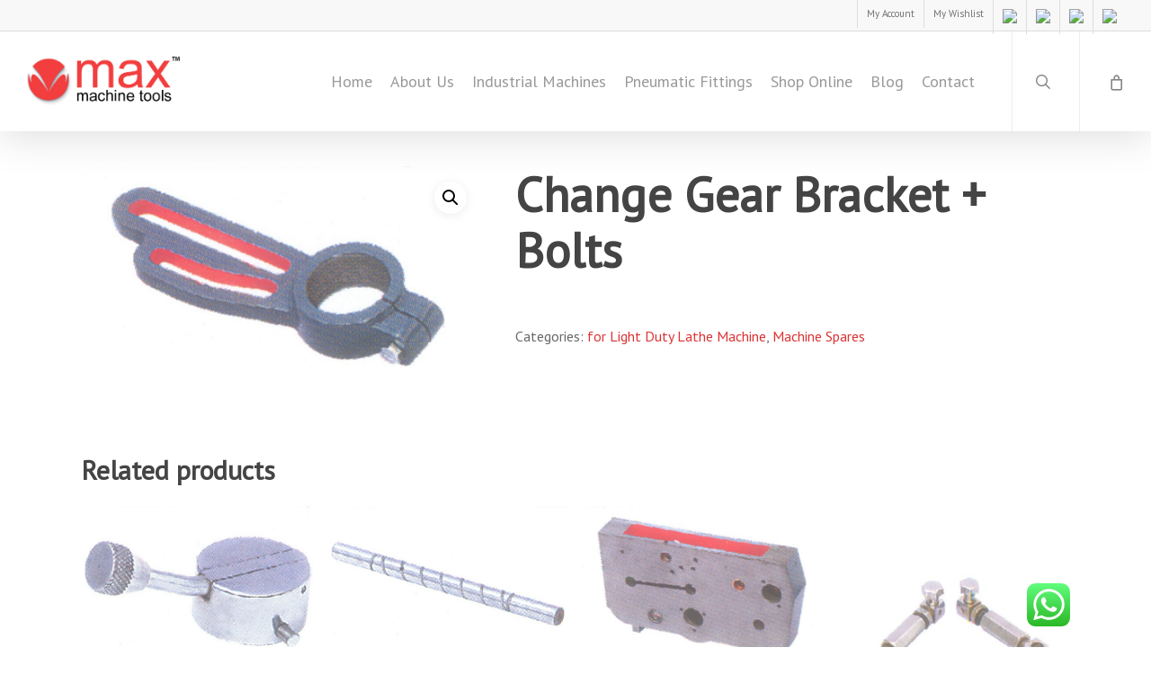

--- FILE ---
content_type: text/html; charset=UTF-8
request_url: https://maxmachines.in/shop/light-duty-lathe-machines-change-gear-bracket-bolts/
body_size: 18963
content:
<!doctype html>
<html lang="en-US" class="no-js">
<head>
	<meta charset="UTF-8">
	<meta name="viewport" content="width=device-width, initial-scale=1, maximum-scale=1, user-scalable=0" /><title>Change Gear Bracket + Bolts &#8211; Max Machines</title>
<meta name='robots' content='max-image-preview:large' />
<link rel='dns-prefetch' href='//fonts.googleapis.com' />
<link rel='dns-prefetch' href='//res.cloudinary.com' />
<link rel='preconnect' href='https://res.cloudinary.com' />
<link rel="alternate" type="application/rss+xml" title="Max Machines &raquo; Feed" href="https://maxmachines.in/feed/" />
<link rel="alternate" type="application/rss+xml" title="Max Machines &raquo; Comments Feed" href="https://maxmachines.in/comments/feed/" />
<link rel="alternate" title="oEmbed (JSON)" type="application/json+oembed" href="https://maxmachines.in/wp-json/oembed/1.0/embed?url=https%3A%2F%2Fmaxmachines.in%2Fshop%2Flight-duty-lathe-machines-change-gear-bracket-bolts%2F" />
<link rel="alternate" title="oEmbed (XML)" type="text/xml+oembed" href="https://maxmachines.in/wp-json/oembed/1.0/embed?url=https%3A%2F%2Fmaxmachines.in%2Fshop%2Flight-duty-lathe-machines-change-gear-bracket-bolts%2F&#038;format=xml" />
<style id='wp-img-auto-sizes-contain-inline-css' type='text/css'>
img:is([sizes=auto i],[sizes^="auto," i]){contain-intrinsic-size:3000px 1500px}
/*# sourceURL=wp-img-auto-sizes-contain-inline-css */
</style>

<style id='wp-emoji-styles-inline-css' type='text/css'>

	img.wp-smiley, img.emoji {
		display: inline !important;
		border: none !important;
		box-shadow: none !important;
		height: 1em !important;
		width: 1em !important;
		margin: 0 0.07em !important;
		vertical-align: -0.1em !important;
		background: none !important;
		padding: 0 !important;
	}
/*# sourceURL=wp-emoji-styles-inline-css */
</style>
<link rel='stylesheet' id='wp-block-library-css' href='https://maxmachines.in/wp-includes/css/dist/block-library/style.min.css?ver=6.9' type='text/css' media='all' />
<link rel='stylesheet' id='wc-blocks-style-css' href='https://maxmachines.in/wp-content/plugins/woocommerce/assets/client/blocks/wc-blocks.css?ver=wc-10.3.6' type='text/css' media='all' />
<style id='global-styles-inline-css' type='text/css'>
:root{--wp--preset--aspect-ratio--square: 1;--wp--preset--aspect-ratio--4-3: 4/3;--wp--preset--aspect-ratio--3-4: 3/4;--wp--preset--aspect-ratio--3-2: 3/2;--wp--preset--aspect-ratio--2-3: 2/3;--wp--preset--aspect-ratio--16-9: 16/9;--wp--preset--aspect-ratio--9-16: 9/16;--wp--preset--color--black: #000000;--wp--preset--color--cyan-bluish-gray: #abb8c3;--wp--preset--color--white: #ffffff;--wp--preset--color--pale-pink: #f78da7;--wp--preset--color--vivid-red: #cf2e2e;--wp--preset--color--luminous-vivid-orange: #ff6900;--wp--preset--color--luminous-vivid-amber: #fcb900;--wp--preset--color--light-green-cyan: #7bdcb5;--wp--preset--color--vivid-green-cyan: #00d084;--wp--preset--color--pale-cyan-blue: #8ed1fc;--wp--preset--color--vivid-cyan-blue: #0693e3;--wp--preset--color--vivid-purple: #9b51e0;--wp--preset--gradient--vivid-cyan-blue-to-vivid-purple: linear-gradient(135deg,rgb(6,147,227) 0%,rgb(155,81,224) 100%);--wp--preset--gradient--light-green-cyan-to-vivid-green-cyan: linear-gradient(135deg,rgb(122,220,180) 0%,rgb(0,208,130) 100%);--wp--preset--gradient--luminous-vivid-amber-to-luminous-vivid-orange: linear-gradient(135deg,rgb(252,185,0) 0%,rgb(255,105,0) 100%);--wp--preset--gradient--luminous-vivid-orange-to-vivid-red: linear-gradient(135deg,rgb(255,105,0) 0%,rgb(207,46,46) 100%);--wp--preset--gradient--very-light-gray-to-cyan-bluish-gray: linear-gradient(135deg,rgb(238,238,238) 0%,rgb(169,184,195) 100%);--wp--preset--gradient--cool-to-warm-spectrum: linear-gradient(135deg,rgb(74,234,220) 0%,rgb(151,120,209) 20%,rgb(207,42,186) 40%,rgb(238,44,130) 60%,rgb(251,105,98) 80%,rgb(254,248,76) 100%);--wp--preset--gradient--blush-light-purple: linear-gradient(135deg,rgb(255,206,236) 0%,rgb(152,150,240) 100%);--wp--preset--gradient--blush-bordeaux: linear-gradient(135deg,rgb(254,205,165) 0%,rgb(254,45,45) 50%,rgb(107,0,62) 100%);--wp--preset--gradient--luminous-dusk: linear-gradient(135deg,rgb(255,203,112) 0%,rgb(199,81,192) 50%,rgb(65,88,208) 100%);--wp--preset--gradient--pale-ocean: linear-gradient(135deg,rgb(255,245,203) 0%,rgb(182,227,212) 50%,rgb(51,167,181) 100%);--wp--preset--gradient--electric-grass: linear-gradient(135deg,rgb(202,248,128) 0%,rgb(113,206,126) 100%);--wp--preset--gradient--midnight: linear-gradient(135deg,rgb(2,3,129) 0%,rgb(40,116,252) 100%);--wp--preset--font-size--small: 13px;--wp--preset--font-size--medium: 20px;--wp--preset--font-size--large: 36px;--wp--preset--font-size--x-large: 42px;--wp--preset--spacing--20: 0.44rem;--wp--preset--spacing--30: 0.67rem;--wp--preset--spacing--40: 1rem;--wp--preset--spacing--50: 1.5rem;--wp--preset--spacing--60: 2.25rem;--wp--preset--spacing--70: 3.38rem;--wp--preset--spacing--80: 5.06rem;--wp--preset--shadow--natural: 6px 6px 9px rgba(0, 0, 0, 0.2);--wp--preset--shadow--deep: 12px 12px 50px rgba(0, 0, 0, 0.4);--wp--preset--shadow--sharp: 6px 6px 0px rgba(0, 0, 0, 0.2);--wp--preset--shadow--outlined: 6px 6px 0px -3px rgb(255, 255, 255), 6px 6px rgb(0, 0, 0);--wp--preset--shadow--crisp: 6px 6px 0px rgb(0, 0, 0);}:root { --wp--style--global--content-size: 1300px;--wp--style--global--wide-size: 1300px; }:where(body) { margin: 0; }.wp-site-blocks > .alignleft { float: left; margin-right: 2em; }.wp-site-blocks > .alignright { float: right; margin-left: 2em; }.wp-site-blocks > .aligncenter { justify-content: center; margin-left: auto; margin-right: auto; }:where(.is-layout-flex){gap: 0.5em;}:where(.is-layout-grid){gap: 0.5em;}.is-layout-flow > .alignleft{float: left;margin-inline-start: 0;margin-inline-end: 2em;}.is-layout-flow > .alignright{float: right;margin-inline-start: 2em;margin-inline-end: 0;}.is-layout-flow > .aligncenter{margin-left: auto !important;margin-right: auto !important;}.is-layout-constrained > .alignleft{float: left;margin-inline-start: 0;margin-inline-end: 2em;}.is-layout-constrained > .alignright{float: right;margin-inline-start: 2em;margin-inline-end: 0;}.is-layout-constrained > .aligncenter{margin-left: auto !important;margin-right: auto !important;}.is-layout-constrained > :where(:not(.alignleft):not(.alignright):not(.alignfull)){max-width: var(--wp--style--global--content-size);margin-left: auto !important;margin-right: auto !important;}.is-layout-constrained > .alignwide{max-width: var(--wp--style--global--wide-size);}body .is-layout-flex{display: flex;}.is-layout-flex{flex-wrap: wrap;align-items: center;}.is-layout-flex > :is(*, div){margin: 0;}body .is-layout-grid{display: grid;}.is-layout-grid > :is(*, div){margin: 0;}body{padding-top: 0px;padding-right: 0px;padding-bottom: 0px;padding-left: 0px;}:root :where(.wp-element-button, .wp-block-button__link){background-color: #32373c;border-width: 0;color: #fff;font-family: inherit;font-size: inherit;font-style: inherit;font-weight: inherit;letter-spacing: inherit;line-height: inherit;padding-top: calc(0.667em + 2px);padding-right: calc(1.333em + 2px);padding-bottom: calc(0.667em + 2px);padding-left: calc(1.333em + 2px);text-decoration: none;text-transform: inherit;}.has-black-color{color: var(--wp--preset--color--black) !important;}.has-cyan-bluish-gray-color{color: var(--wp--preset--color--cyan-bluish-gray) !important;}.has-white-color{color: var(--wp--preset--color--white) !important;}.has-pale-pink-color{color: var(--wp--preset--color--pale-pink) !important;}.has-vivid-red-color{color: var(--wp--preset--color--vivid-red) !important;}.has-luminous-vivid-orange-color{color: var(--wp--preset--color--luminous-vivid-orange) !important;}.has-luminous-vivid-amber-color{color: var(--wp--preset--color--luminous-vivid-amber) !important;}.has-light-green-cyan-color{color: var(--wp--preset--color--light-green-cyan) !important;}.has-vivid-green-cyan-color{color: var(--wp--preset--color--vivid-green-cyan) !important;}.has-pale-cyan-blue-color{color: var(--wp--preset--color--pale-cyan-blue) !important;}.has-vivid-cyan-blue-color{color: var(--wp--preset--color--vivid-cyan-blue) !important;}.has-vivid-purple-color{color: var(--wp--preset--color--vivid-purple) !important;}.has-black-background-color{background-color: var(--wp--preset--color--black) !important;}.has-cyan-bluish-gray-background-color{background-color: var(--wp--preset--color--cyan-bluish-gray) !important;}.has-white-background-color{background-color: var(--wp--preset--color--white) !important;}.has-pale-pink-background-color{background-color: var(--wp--preset--color--pale-pink) !important;}.has-vivid-red-background-color{background-color: var(--wp--preset--color--vivid-red) !important;}.has-luminous-vivid-orange-background-color{background-color: var(--wp--preset--color--luminous-vivid-orange) !important;}.has-luminous-vivid-amber-background-color{background-color: var(--wp--preset--color--luminous-vivid-amber) !important;}.has-light-green-cyan-background-color{background-color: var(--wp--preset--color--light-green-cyan) !important;}.has-vivid-green-cyan-background-color{background-color: var(--wp--preset--color--vivid-green-cyan) !important;}.has-pale-cyan-blue-background-color{background-color: var(--wp--preset--color--pale-cyan-blue) !important;}.has-vivid-cyan-blue-background-color{background-color: var(--wp--preset--color--vivid-cyan-blue) !important;}.has-vivid-purple-background-color{background-color: var(--wp--preset--color--vivid-purple) !important;}.has-black-border-color{border-color: var(--wp--preset--color--black) !important;}.has-cyan-bluish-gray-border-color{border-color: var(--wp--preset--color--cyan-bluish-gray) !important;}.has-white-border-color{border-color: var(--wp--preset--color--white) !important;}.has-pale-pink-border-color{border-color: var(--wp--preset--color--pale-pink) !important;}.has-vivid-red-border-color{border-color: var(--wp--preset--color--vivid-red) !important;}.has-luminous-vivid-orange-border-color{border-color: var(--wp--preset--color--luminous-vivid-orange) !important;}.has-luminous-vivid-amber-border-color{border-color: var(--wp--preset--color--luminous-vivid-amber) !important;}.has-light-green-cyan-border-color{border-color: var(--wp--preset--color--light-green-cyan) !important;}.has-vivid-green-cyan-border-color{border-color: var(--wp--preset--color--vivid-green-cyan) !important;}.has-pale-cyan-blue-border-color{border-color: var(--wp--preset--color--pale-cyan-blue) !important;}.has-vivid-cyan-blue-border-color{border-color: var(--wp--preset--color--vivid-cyan-blue) !important;}.has-vivid-purple-border-color{border-color: var(--wp--preset--color--vivid-purple) !important;}.has-vivid-cyan-blue-to-vivid-purple-gradient-background{background: var(--wp--preset--gradient--vivid-cyan-blue-to-vivid-purple) !important;}.has-light-green-cyan-to-vivid-green-cyan-gradient-background{background: var(--wp--preset--gradient--light-green-cyan-to-vivid-green-cyan) !important;}.has-luminous-vivid-amber-to-luminous-vivid-orange-gradient-background{background: var(--wp--preset--gradient--luminous-vivid-amber-to-luminous-vivid-orange) !important;}.has-luminous-vivid-orange-to-vivid-red-gradient-background{background: var(--wp--preset--gradient--luminous-vivid-orange-to-vivid-red) !important;}.has-very-light-gray-to-cyan-bluish-gray-gradient-background{background: var(--wp--preset--gradient--very-light-gray-to-cyan-bluish-gray) !important;}.has-cool-to-warm-spectrum-gradient-background{background: var(--wp--preset--gradient--cool-to-warm-spectrum) !important;}.has-blush-light-purple-gradient-background{background: var(--wp--preset--gradient--blush-light-purple) !important;}.has-blush-bordeaux-gradient-background{background: var(--wp--preset--gradient--blush-bordeaux) !important;}.has-luminous-dusk-gradient-background{background: var(--wp--preset--gradient--luminous-dusk) !important;}.has-pale-ocean-gradient-background{background: var(--wp--preset--gradient--pale-ocean) !important;}.has-electric-grass-gradient-background{background: var(--wp--preset--gradient--electric-grass) !important;}.has-midnight-gradient-background{background: var(--wp--preset--gradient--midnight) !important;}.has-small-font-size{font-size: var(--wp--preset--font-size--small) !important;}.has-medium-font-size{font-size: var(--wp--preset--font-size--medium) !important;}.has-large-font-size{font-size: var(--wp--preset--font-size--large) !important;}.has-x-large-font-size{font-size: var(--wp--preset--font-size--x-large) !important;}
/*# sourceURL=global-styles-inline-css */
</style>

<link rel='stylesheet' id='ccw_main_css-css' href='https://maxmachines.in/wp-content/plugins/click-to-chat-for-whatsapp/prev/assets/css/mainstyles.css?ver=4.33' type='text/css' media='all' />
<link rel='stylesheet' id='photoswipe-css' href='https://maxmachines.in/wp-content/plugins/woocommerce/assets/css/photoswipe/photoswipe.min.css?ver=10.3.6' type='text/css' media='all' />
<link rel='stylesheet' id='photoswipe-default-skin-css' href='https://maxmachines.in/wp-content/plugins/woocommerce/assets/css/photoswipe/default-skin/default-skin.min.css?ver=10.3.6' type='text/css' media='all' />
<link rel='stylesheet' id='woocommerce-layout-css' href='https://maxmachines.in/wp-content/plugins/woocommerce/assets/css/woocommerce-layout.css?ver=10.3.6' type='text/css' media='all' />
<link rel='stylesheet' id='woocommerce-smallscreen-css' href='https://maxmachines.in/wp-content/plugins/woocommerce/assets/css/woocommerce-smallscreen.css?ver=10.3.6' type='text/css' media='only screen and (max-width: 768px)' />
<link rel='stylesheet' id='woocommerce-general-css' href='https://maxmachines.in/wp-content/plugins/woocommerce/assets/css/woocommerce.css?ver=10.3.6' type='text/css' media='all' />
<style id='woocommerce-inline-inline-css' type='text/css'>
.woocommerce form .form-row .required { visibility: visible; }
/*# sourceURL=woocommerce-inline-inline-css */
</style>
<link rel='stylesheet' id='brands-styles-css' href='https://maxmachines.in/wp-content/plugins/woocommerce/assets/css/brands.css?ver=10.3.6' type='text/css' media='all' />
<link rel='stylesheet' id='font-awesome-css' href='https://maxmachines.in/wp-content/themes/wrks/css/font-awesome-legacy.min.css?ver=4.7.1' type='text/css' media='all' />
<link rel='stylesheet' id='salient-grid-system-css' href='https://maxmachines.in/wp-content/themes/wrks/css/build/grid-system.css?ver=17.4.0' type='text/css' media='all' />
<link rel='stylesheet' id='main-styles-css' href='https://maxmachines.in/wp-content/themes/wrks/css/build/style.css?ver=17.4.0' type='text/css' media='all' />
<link rel='stylesheet' id='nectar-header-layout-centered-menu-css' href='https://maxmachines.in/wp-content/themes/wrks/css/build/header/header-layout-centered-menu.css?ver=17.4.0' type='text/css' media='all' />
<link rel='stylesheet' id='nectar-header-secondary-nav-css' href='https://maxmachines.in/wp-content/themes/wrks/css/build/header/header-secondary-nav.css?ver=17.4.0' type='text/css' media='all' />
<link rel='stylesheet' id='nectar_default_font_open_sans-css' href='https://fonts.googleapis.com/css?family=Open+Sans%3A300%2C400%2C600%2C700&#038;subset=latin%2Clatin-ext' type='text/css' media='all' />
<link rel='stylesheet' id='responsive-css' href='https://maxmachines.in/wp-content/themes/wrks/css/build/responsive.css?ver=17.4.0' type='text/css' media='all' />
<link rel='stylesheet' id='nectar-product-style-classic-css' href='https://maxmachines.in/wp-content/themes/wrks/css/build/third-party/woocommerce/product-style-classic.css?ver=17.4.0' type='text/css' media='all' />
<link rel='stylesheet' id='woocommerce-css' href='https://maxmachines.in/wp-content/themes/wrks/css/build/woocommerce.css?ver=17.4.0' type='text/css' media='all' />
<link rel='stylesheet' id='nectar-woocommerce-single-css' href='https://maxmachines.in/wp-content/themes/wrks/css/build/third-party/woocommerce/product-single.css?ver=17.4.0' type='text/css' media='all' />
<link rel='stylesheet' id='skin-ascend-css' href='https://maxmachines.in/wp-content/themes/wrks/css/build/ascend.css?ver=17.4.0' type='text/css' media='all' />
<link rel='stylesheet' id='salient-wp-menu-dynamic-css' href='https://maxmachines.in/wp-content/uploads/salient/menu-dynamic.css?ver=93041' type='text/css' media='all' />
<link rel='stylesheet' id='dynamic-css-css' href='https://maxmachines.in/wp-content/themes/wrks/css/salient-dynamic-styles.css?ver=53291' type='text/css' media='all' />
<style id='dynamic-css-inline-css' type='text/css'>
@media only screen and (min-width:1000px){body #ajax-content-wrap.no-scroll{min-height:calc(100vh - 145px);height:calc(100vh - 145px)!important;}}@media only screen and (min-width:1000px){#page-header-wrap.fullscreen-header,#page-header-wrap.fullscreen-header #page-header-bg,html:not(.nectar-box-roll-loaded) .nectar-box-roll > #page-header-bg.fullscreen-header,.nectar_fullscreen_zoom_recent_projects,#nectar_fullscreen_rows:not(.afterLoaded) > div{height:calc(100vh - 144px);}.wpb_row.vc_row-o-full-height.top-level,.wpb_row.vc_row-o-full-height.top-level > .col.span_12{min-height:calc(100vh - 144px);}html:not(.nectar-box-roll-loaded) .nectar-box-roll > #page-header-bg.fullscreen-header{top:145px;}.nectar-slider-wrap[data-fullscreen="true"]:not(.loaded),.nectar-slider-wrap[data-fullscreen="true"]:not(.loaded) .swiper-container{height:calc(100vh - 143px)!important;}.admin-bar .nectar-slider-wrap[data-fullscreen="true"]:not(.loaded),.admin-bar .nectar-slider-wrap[data-fullscreen="true"]:not(.loaded) .swiper-container{height:calc(100vh - 143px - 32px)!important;}}.admin-bar[class*="page-template-template-no-header"] .wpb_row.vc_row-o-full-height.top-level,.admin-bar[class*="page-template-template-no-header"] .wpb_row.vc_row-o-full-height.top-level > .col.span_12{min-height:calc(100vh - 32px);}body[class*="page-template-template-no-header"] .wpb_row.vc_row-o-full-height.top-level,body[class*="page-template-template-no-header"] .wpb_row.vc_row-o-full-height.top-level > .col.span_12{min-height:100vh;}@media only screen and (max-width:999px){.using-mobile-browser #nectar_fullscreen_rows:not(.afterLoaded):not([data-mobile-disable="on"]) > div{height:calc(100vh - 100px);}.using-mobile-browser .wpb_row.vc_row-o-full-height.top-level,.using-mobile-browser .wpb_row.vc_row-o-full-height.top-level > .col.span_12,[data-permanent-transparent="1"].using-mobile-browser .wpb_row.vc_row-o-full-height.top-level,[data-permanent-transparent="1"].using-mobile-browser .wpb_row.vc_row-o-full-height.top-level > .col.span_12{min-height:calc(100vh - 100px);}html:not(.nectar-box-roll-loaded) .nectar-box-roll > #page-header-bg.fullscreen-header,.nectar_fullscreen_zoom_recent_projects,.nectar-slider-wrap[data-fullscreen="true"]:not(.loaded),.nectar-slider-wrap[data-fullscreen="true"]:not(.loaded) .swiper-container,#nectar_fullscreen_rows:not(.afterLoaded):not([data-mobile-disable="on"]) > div{height:calc(100vh - 47px);}.wpb_row.vc_row-o-full-height.top-level,.wpb_row.vc_row-o-full-height.top-level > .col.span_12{min-height:calc(100vh - 47px);}body[data-transparent-header="false"] #ajax-content-wrap.no-scroll{min-height:calc(100vh - 47px);height:calc(100vh - 47px);}}.post-type-archive-product.woocommerce .container-wrap,.tax-product_cat.woocommerce .container-wrap{background-color:#f6f6f6;}.woocommerce ul.products li.product.material,.woocommerce-page ul.products li.product.material{background-color:#ffffff;}.woocommerce ul.products li.product.minimal .product-wrap,.woocommerce ul.products li.product.minimal .background-color-expand,.woocommerce-page ul.products li.product.minimal .product-wrap,.woocommerce-page ul.products li.product.minimal .background-color-expand{background-color:#ffffff;}.screen-reader-text,.nectar-skip-to-content:not(:focus){border:0;clip:rect(1px,1px,1px,1px);clip-path:inset(50%);height:1px;margin:-1px;overflow:hidden;padding:0;position:absolute!important;width:1px;word-wrap:normal!important;}.row .col img:not([srcset]){width:auto;}.row .col img.img-with-animation.nectar-lazy:not([srcset]){width:100%;}
/*# sourceURL=dynamic-css-inline-css */
</style>
<link rel='stylesheet' id='redux-google-fonts-salient_redux-css' href='https://fonts.googleapis.com/css?family=PT+Sans&#038;subset=latin&#038;ver=6.9' type='text/css' media='all' />
<script type="text/template" id="tmpl-variation-template">
	<div class="woocommerce-variation-description">{{{ data.variation.variation_description }}}</div>
	<div class="woocommerce-variation-price">{{{ data.variation.price_html }}}</div>
	<div class="woocommerce-variation-availability">{{{ data.variation.availability_html }}}</div>
</script>
<script type="text/template" id="tmpl-unavailable-variation-template">
	<p role="alert">Sorry, this product is unavailable. Please choose a different combination.</p>
</script>
<script type="text/javascript">
/* <![CDATA[ */
var CLDLB = {"image_optimization":"on","image_format":"auto","image_quality":"auto","enable_breakpoints":"off","breakpoints":3,"bytes_step":200,"max_width":2048,"min_width":800,"image_freeform":null,"image_preview":"https:\/\/res.cloudinary.com\/demo\/image\/upload\/w_600\/sample.jpg","video_player":"cld","video_controls":"on","video_loop":"off","video_autoplay_mode":"off","video_limit_bitrate":"off","video_bitrate":"500","video_optimization":"on","video_format":"auto","video_quality":"auto","video_freeform":null,"video_preview":null,"image_delivery":"on","svg_support":"off","crop_sizes":"","video_delivery":"on","adaptive_streaming":"off","adaptive_streaming_mode":"mpd","use_lazy_load":"on","lazy_threshold":"100px","lazy_custom_color":"rgba(153,153,153,0.5)","lazy_animate":"on","lazy_placeholder":"blur","dpr":"2X","lazyload_preview":"https:\/\/res.cloudinary.com\/demo\/image\/upload\/w_600\/sample.jpg","pixel_step":200,"breakpoints_preview":"https:\/\/res.cloudinary.com\/demo\/image\/upload\/w_600\/sample.jpg","placeholder":"e_blur:2000,q_1,f_auto","base_url":"https:\/\/res.cloudinary.com\/maxmachines"};!function(){const e={deviceDensity:window.devicePixelRatio?window.devicePixelRatio:"auto",density:null,config:CLDLB||{},lazyThreshold:0,enabled:!1,sizeBands:[],iObserver:null,pObserver:null,rObserver:null,aboveFold:!0,minPlaceholderThreshold:500,bind(e){e.CLDbound=!0,this.enabled||this._init();const t=e.dataset.size.split(" ");e.originalWidth=t[0],e.originalHeight=t[1],this.pObserver?(this.aboveFold&&this.inInitialView(e)?this.buildImage(e):(this.pObserver.observe(e),this.iObserver.observe(e)),e.addEventListener("error",(t=>{e.srcset="",e.src='data:image/svg+xml;utf8,<svg xmlns="http://www.w3.org/2000/svg"><rect width="100%" height="100%" fill="rgba(0,0,0,0.1)"/><text x="50%" y="50%" fill="red" text-anchor="middle" dominant-baseline="middle">%26%23x26A0%3B︎</text></svg>',this.rObserver.unobserve(e)}))):this.setupFallback(e)},buildImage(e){e.dataset.srcset?(e.cld_loaded=!0,e.srcset=e.dataset.srcset):(e.src=this.getSizeURL(e),e.dataset.responsive&&this.rObserver.observe(e))},inInitialView(e){const t=e.getBoundingClientRect();return this.aboveFold=t.top<window.innerHeight+this.lazyThreshold,this.aboveFold},setupFallback(e){const t=[];this.sizeBands.forEach((i=>{if(i<=e.originalWidth){let s=this.getSizeURL(e,i,!0)+` ${i}w`;-1===t.indexOf(s)&&t.push(s)}})),e.srcset=t.join(","),e.sizes=`(max-width: ${e.originalWidth}px) 100vw, ${e.originalWidth}px`},_init(){this.enabled=!0,this._calcThreshold(),this._getDensity();let e=parseInt(this.config.max_width);const t=parseInt(this.config.min_width),i=parseInt(this.config.pixel_step);for(;e-i>=t;)e-=i,this.sizeBands.push(e);"undefined"!=typeof IntersectionObserver&&this._setupObservers(),this.enabled=!0},_setupObservers(){const e={rootMargin:this.lazyThreshold+"px 0px "+this.lazyThreshold+"px 0px"},t=this.minPlaceholderThreshold<2*this.lazyThreshold?2*this.lazyThreshold:this.minPlaceholderThreshold,i={rootMargin:t+"px 0px "+t+"px 0px"};this.rObserver=new ResizeObserver(((e,t)=>{e.forEach((e=>{e.target.cld_loaded&&e.contentRect.width>=e.target.cld_loaded&&(e.target.src=this.getSizeURL(e.target))}))})),this.iObserver=new IntersectionObserver(((e,t)=>{e.forEach((e=>{e.isIntersecting&&(this.buildImage(e.target),t.unobserve(e.target),this.pObserver.unobserve(e.target))}))}),e),this.pObserver=new IntersectionObserver(((e,t)=>{e.forEach((e=>{e.isIntersecting&&(e.target.src=this.getPlaceholderURL(e.target),t.unobserve(e.target))}))}),i)},_calcThreshold(){const e=this.config.lazy_threshold.replace(/[^0-9]/g,"");let t=0;switch(this.config.lazy_threshold.replace(/[0-9]/g,"").toLowerCase()){case"em":t=parseFloat(getComputedStyle(document.body).fontSize)*e;break;case"rem":t=parseFloat(getComputedStyle(document.documentElement).fontSize)*e;break;case"vh":t=window.innerHeight/e*100;break;default:t=e}this.lazyThreshold=parseInt(t,10)},_getDensity(){let e=this.config.dpr?this.config.dpr.replace("X",""):"off";if("off"===e)return this.density=1,1;let t=this.deviceDensity;"max"!==e&&"auto"!==t&&(e=parseFloat(e),t=t>Math.ceil(e)?e:t),this.density=t},scaleWidth(e,t,i){const s=parseInt(this.config.max_width),r=Math.round(s/i);if(!t){t=e.width;let a=Math.round(t/i);for(;-1===this.sizeBands.indexOf(t)&&a<r&&t<s;)t++,a=Math.round(t/i)}return t>s&&(t=s),e.originalWidth<t&&(t=e.originalWidth),t},scaleSize(e,t,i){const s=e.dataset.crop?parseFloat(e.dataset.crop):(e.originalWidth/e.originalHeight).toFixed(2),r=this.scaleWidth(e,t,s),a=Math.round(r/s),o=[];return e.dataset.transformationCrop?o.push(e.dataset.transformationCrop):e.dataset.crop||(o.push(e.dataset.crop?"c_fill":"c_scale"),e.dataset.crop&&o.push("g_auto")),o.push("w_"+r),o.push("h_"+a),i&&1!==this.density&&o.push("dpr_"+this.density),e.cld_loaded=r,{transformation:o.join(","),nameExtension:r+"x"+a}},getDeliveryMethod:e=>e.dataset.seo&&"upload"===e.dataset.delivery?"images":"image/"+e.dataset.delivery,getSizeURL(e,t){const i=this.scaleSize(e,t,!0);return[this.config.base_url,this.getDeliveryMethod(e),"upload"===e.dataset.delivery?i.transformation:"",e.dataset.transformations,"v"+e.dataset.version,e.dataset.publicId+"?_i=AA"].filter(this.empty).join("/")},getPlaceholderURL(e){e.cld_placehold=!0;const t=this.scaleSize(e,null,!1);return[this.config.base_url,this.getDeliveryMethod(e),t.transformation,this.config.placeholder,e.dataset.publicId].filter(this.empty).join("/")},empty:e=>void 0!==e&&0!==e.length};window.CLDBind=t=>{t.CLDbound||e.bind(t)},window.initFallback=()=>{[...document.querySelectorAll('img[data-cloudinary="lazy"]')].forEach((e=>{CLDBind(e)}))},window.addEventListener("load",(()=>{initFallback()})),document.querySelector('script[src*="?cloudinary_lazy_load_loader"]')&&initFallback()}();
/* ]]> */
</script>
<script type="text/javascript" src="https://maxmachines.in/wp-includes/js/jquery/jquery.min.js?ver=3.7.1" id="jquery-core-js"></script>
<script type="text/javascript" src="https://maxmachines.in/wp-includes/js/jquery/jquery-migrate.min.js?ver=3.4.1" id="jquery-migrate-js"></script>
<script type="text/javascript" src="https://maxmachines.in/wp-content/plugins/woocommerce/assets/js/jquery-blockui/jquery.blockUI.min.js?ver=2.7.0-wc.10.3.6" id="wc-jquery-blockui-js" defer="defer" data-wp-strategy="defer"></script>
<script type="text/javascript" id="wc-add-to-cart-js-extra">
/* <![CDATA[ */
var wc_add_to_cart_params = {"ajax_url":"/wp-admin/admin-ajax.php","wc_ajax_url":"/?wc-ajax=%%endpoint%%","i18n_view_cart":"View cart","cart_url":"https://maxmachines.in/maxcart/","is_cart":"","cart_redirect_after_add":"no"};
//# sourceURL=wc-add-to-cart-js-extra
/* ]]> */
</script>
<script type="text/javascript" src="https://maxmachines.in/wp-content/plugins/woocommerce/assets/js/frontend/add-to-cart.min.js?ver=10.3.6" id="wc-add-to-cart-js" defer="defer" data-wp-strategy="defer"></script>
<script type="text/javascript" src="https://maxmachines.in/wp-content/plugins/woocommerce/assets/js/zoom/jquery.zoom.min.js?ver=1.7.21-wc.10.3.6" id="wc-zoom-js" defer="defer" data-wp-strategy="defer"></script>
<script type="text/javascript" src="https://maxmachines.in/wp-content/plugins/woocommerce/assets/js/flexslider/jquery.flexslider.min.js?ver=2.7.2-wc.10.3.6" id="wc-flexslider-js" defer="defer" data-wp-strategy="defer"></script>
<script type="text/javascript" src="https://maxmachines.in/wp-content/plugins/woocommerce/assets/js/photoswipe/photoswipe.min.js?ver=4.1.1-wc.10.3.6" id="wc-photoswipe-js" defer="defer" data-wp-strategy="defer"></script>
<script type="text/javascript" src="https://maxmachines.in/wp-content/plugins/woocommerce/assets/js/photoswipe/photoswipe-ui-default.min.js?ver=4.1.1-wc.10.3.6" id="wc-photoswipe-ui-default-js" defer="defer" data-wp-strategy="defer"></script>
<script type="text/javascript" id="wc-single-product-js-extra">
/* <![CDATA[ */
var wc_single_product_params = {"i18n_required_rating_text":"Please select a rating","i18n_rating_options":["1 of 5 stars","2 of 5 stars","3 of 5 stars","4 of 5 stars","5 of 5 stars"],"i18n_product_gallery_trigger_text":"View full-screen image gallery","review_rating_required":"yes","flexslider":{"rtl":false,"animation":"slide","smoothHeight":true,"directionNav":false,"controlNav":"thumbnails","slideshow":false,"animationSpeed":500,"animationLoop":false,"allowOneSlide":false},"zoom_enabled":"1","zoom_options":[],"photoswipe_enabled":"1","photoswipe_options":{"shareEl":false,"closeOnScroll":false,"history":false,"hideAnimationDuration":0,"showAnimationDuration":0},"flexslider_enabled":"1"};
//# sourceURL=wc-single-product-js-extra
/* ]]> */
</script>
<script type="text/javascript" src="https://maxmachines.in/wp-content/plugins/woocommerce/assets/js/frontend/single-product.min.js?ver=10.3.6" id="wc-single-product-js" defer="defer" data-wp-strategy="defer"></script>
<script type="text/javascript" src="https://maxmachines.in/wp-content/plugins/woocommerce/assets/js/js-cookie/js.cookie.min.js?ver=2.1.4-wc.10.3.6" id="wc-js-cookie-js" defer="defer" data-wp-strategy="defer"></script>
<script type="text/javascript" id="woocommerce-js-extra">
/* <![CDATA[ */
var woocommerce_params = {"ajax_url":"/wp-admin/admin-ajax.php","wc_ajax_url":"/?wc-ajax=%%endpoint%%","i18n_password_show":"Show password","i18n_password_hide":"Hide password"};
//# sourceURL=woocommerce-js-extra
/* ]]> */
</script>
<script type="text/javascript" src="https://maxmachines.in/wp-content/plugins/woocommerce/assets/js/frontend/woocommerce.min.js?ver=10.3.6" id="woocommerce-js" defer="defer" data-wp-strategy="defer"></script>
<script type="text/javascript" src="https://maxmachines.in/wp-includes/js/underscore.min.js?ver=1.13.7" id="underscore-js"></script>
<script type="text/javascript" id="wp-util-js-extra">
/* <![CDATA[ */
var _wpUtilSettings = {"ajax":{"url":"/wp-admin/admin-ajax.php"}};
//# sourceURL=wp-util-js-extra
/* ]]> */
</script>
<script type="text/javascript" src="https://maxmachines.in/wp-includes/js/wp-util.min.js?ver=6.9" id="wp-util-js"></script>
<script type="text/javascript" id="wc-add-to-cart-variation-js-extra">
/* <![CDATA[ */
var wc_add_to_cart_variation_params = {"wc_ajax_url":"/?wc-ajax=%%endpoint%%","i18n_no_matching_variations_text":"Sorry, no products matched your selection. Please choose a different combination.","i18n_make_a_selection_text":"Please select some product options before adding this product to your cart.","i18n_unavailable_text":"Sorry, this product is unavailable. Please choose a different combination.","i18n_reset_alert_text":"Your selection has been reset. Please select some product options before adding this product to your cart."};
//# sourceURL=wc-add-to-cart-variation-js-extra
/* ]]> */
</script>
<script type="text/javascript" src="https://maxmachines.in/wp-content/plugins/woocommerce/assets/js/frontend/add-to-cart-variation.min.js?ver=10.3.6" id="wc-add-to-cart-variation-js" defer="defer" data-wp-strategy="defer"></script>
<script></script><link rel="https://api.w.org/" href="https://maxmachines.in/wp-json/" /><link rel="alternate" title="JSON" type="application/json" href="https://maxmachines.in/wp-json/wp/v2/product/15152" /><link rel="EditURI" type="application/rsd+xml" title="RSD" href="https://maxmachines.in/xmlrpc.php?rsd" />
<meta name="generator" content="WordPress 6.9" />
<meta name="generator" content="WooCommerce 10.3.6" />
<link rel="canonical" href="https://maxmachines.in/shop/light-duty-lathe-machines-change-gear-bracket-bolts/" />
<link rel='shortlink' href='https://maxmachines.in/?p=15152' />
<script type="text/javascript">if(!window._buttonizer) { window._buttonizer = {}; };var _buttonizer_page_data = {"language":"en"};window._buttonizer.data = { ..._buttonizer_page_data, ...window._buttonizer.data };</script><script type="text/javascript"> var root = document.getElementsByTagName( "html" )[0]; root.setAttribute( "class", "js" ); </script>	<noscript><style>.woocommerce-product-gallery{ opacity: 1 !important; }</style></noscript>
	<meta name="generator" content="Powered by WPBakery Page Builder - drag and drop page builder for WordPress."/>
<link rel="icon" href="https://res.cloudinary.com/maxmachines/images/w_100,h_100,c_fill,g_auto/f_auto,q_auto/v1552182332/cropped-Fav_Max1_bw6uuw/cropped-Fav_Max1_bw6uuw.png?_i=AA" sizes="32x32" />
<link rel="icon" href="https://res.cloudinary.com/maxmachines/images/w_300,h_300,c_fill,g_auto/f_auto,q_auto/v1552182332/cropped-Fav_Max1_bw6uuw/cropped-Fav_Max1_bw6uuw.png?_i=AA" sizes="192x192" />
<link rel="apple-touch-icon" href="https://res.cloudinary.com/maxmachines/images/w_300,h_300,c_fill,g_auto/f_auto,q_auto/v1552182332/cropped-Fav_Max1_bw6uuw/cropped-Fav_Max1_bw6uuw.png?_i=AA" />
<meta name="msapplication-TileImage" content="https://res.cloudinary.com/maxmachines/images/w_300,h_300,c_fill,g_auto/f_auto,q_auto/v1552182332/cropped-Fav_Max1_bw6uuw/cropped-Fav_Max1_bw6uuw.png?_i=AA" />
		<style type="text/css" id="wp-custom-css">
			.grecaptcha-badge { 
    visibility: hidden;
}
.woocommerce .summary .price, .woocommerce div.product .summary p.price
{
	font-family: Open Sans !important;
	font-weight: 600 !important;
	color: #de3333 !important;
}

#header-outer[data-format=centered-menu] .logo-spacing
{
	display: none !important;
}		</style>
		<noscript><style> .wpb_animate_when_almost_visible { opacity: 1; }</style></noscript><link data-pagespeed-no-defer data-nowprocket data-wpacu-skip data-no-optimize data-noptimize rel='stylesheet' id='main-styles-non-critical-css' href='https://maxmachines.in/wp-content/themes/wrks/css/build/style-non-critical.css?ver=17.4.0' type='text/css' media='all' />
<link data-pagespeed-no-defer data-nowprocket data-wpacu-skip data-no-optimize data-noptimize rel='stylesheet' id='nectar-woocommerce-non-critical-css' href='https://maxmachines.in/wp-content/themes/wrks/css/build/third-party/woocommerce/woocommerce-non-critical.css?ver=17.4.0' type='text/css' media='all' />
<link data-pagespeed-no-defer data-nowprocket data-wpacu-skip data-no-optimize data-noptimize rel='stylesheet' id='magnific-css' href='https://maxmachines.in/wp-content/themes/wrks/css/build/plugins/magnific.css?ver=8.6.0' type='text/css' media='all' />
<link data-pagespeed-no-defer data-nowprocket data-wpacu-skip data-no-optimize data-noptimize rel='stylesheet' id='nectar-ocm-core-css' href='https://maxmachines.in/wp-content/themes/wrks/css/build/off-canvas/core.css?ver=17.4.0' type='text/css' media='all' />
</head><body class="wp-singular product-template-default single single-product postid-15152 wp-theme-wrks theme-wrks woocommerce woocommerce-page woocommerce-no-js ascend wpb-js-composer js-comp-ver-8.4.2 vc_responsive" data-footer-reveal="false" data-footer-reveal-shadow="none" data-header-format="centered-menu" data-body-border="off" data-boxed-style="" data-header-breakpoint="1000" data-dropdown-style="minimal" data-cae="easeOutCubic" data-cad="650" data-megamenu-width="contained" data-aie="none" data-ls="magnific" data-apte="center_mask_reveal" data-hhun="0" data-fancy-form-rcs="default" data-form-style="default" data-form-submit="regular" data-is="minimal" data-button-style="slightly_rounded_shadow" data-user-account-button="false" data-flex-cols="true" data-col-gap="default" data-header-inherit-rc="false" data-header-search="true" data-animated-anchors="true" data-ajax-transitions="false" data-full-width-header="true" data-slide-out-widget-area="true" data-slide-out-widget-area-style="slide-out-from-right" data-user-set-ocm="off" data-loading-animation="none" data-bg-header="false" data-responsive="1" data-ext-responsive="true" data-ext-padding="90" data-header-resize="1" data-header-color="light" data-transparent-header="false" data-cart="true" data-remove-m-parallax="" data-remove-m-video-bgs="" data-m-animate="0" data-force-header-trans-color="light" data-smooth-scrolling="0" data-permanent-transparent="false" >
	
	<script type="text/javascript">
	 (function(window, document) {

		document.documentElement.classList.remove("no-js");

		if(navigator.userAgent.match(/(Android|iPod|iPhone|iPad|BlackBerry|IEMobile|Opera Mini)/)) {
			document.body.className += " using-mobile-browser mobile ";
		}
		if(navigator.userAgent.match(/Mac/) && navigator.maxTouchPoints && navigator.maxTouchPoints > 2) {
			document.body.className += " using-ios-device ";
		}

		if( !("ontouchstart" in window) ) {

			var body = document.querySelector("body");
			var winW = window.innerWidth;
			var bodyW = body.clientWidth;

			if (winW > bodyW + 4) {
				body.setAttribute("style", "--scroll-bar-w: " + (winW - bodyW - 4) + "px");
			} else {
				body.setAttribute("style", "--scroll-bar-w: 0px");
			}
		}

	 })(window, document);
   </script><a href="#ajax-content-wrap" class="nectar-skip-to-content">Skip to main content</a>	
	<div id="header-space"  data-header-mobile-fixed='1'></div> 
	
		<div id="header-outer" data-has-menu="true" data-has-buttons="yes" data-header-button_style="default" data-using-pr-menu="false" data-mobile-fixed="1" data-ptnm="false" data-lhe="default" data-user-set-bg="#ffffff" data-format="centered-menu" data-permanent-transparent="false" data-megamenu-rt="0" data-remove-fixed="0" data-header-resize="1" data-cart="true" data-transparency-option="0" data-box-shadow="large" data-shrink-num="6" data-using-secondary="1" data-using-logo="1" data-logo-height="55" data-m-logo-height="24" data-padding="28" data-full-width="true" data-condense="false" >
		
	<div id="header-secondary-outer" class="centered-menu" data-mobile="default" data-remove-fixed="0" data-lhe="default" data-secondary-text="false" data-full-width="true" data-mobile-fixed="1" data-permanent-transparent="false" >
		<div class="container">
			<nav aria-label="Secondary Navigation">
									<ul class="sf-menu">
						<li id="menu-item-15928" class="menu-item menu-item-type-post_type menu-item-object-page nectar-regular-menu-item menu-item-15928"><a href="https://maxmachines.in/my-account/"><span class="menu-title-text">My Account</span></a></li>
<li id="menu-item-13655" class="menu-item menu-item-type-custom menu-item-object-custom nectar-regular-menu-item menu-item-13655"><a href="#"><span class="menu-title-text">My Wishlist</span></a></li>
<li id="menu-item-15938" class="menu-item menu-item-type-custom menu-item-object-custom nectar-regular-menu-item menu-item-15938"><a href="https://www.facebook.com/MaxMachineToolsMODI"><span class="menu-title-text"><img src="https://cdn4.iconfinder.com/data/icons/social-media-icons-the-circle-set/48/facebook_circle-16.png"></span></a></li>
<li id="menu-item-15937" class="menu-item menu-item-type-custom menu-item-object-custom nectar-regular-menu-item menu-item-15937"><a href="https://www.youtube.com/channel/UCHex37qV_PLcMLUO4qSDdig"><span class="menu-title-text"><img src="https://cdn4.iconfinder.com/data/icons/social-media-icons-the-circle-set/48/youtube_circle-16.png"></span></a></li>
<li id="menu-item-15940" class="menu-item menu-item-type-custom menu-item-object-custom nectar-regular-menu-item menu-item-15940"><a href="https://twitter.com/maxmachinetools"><span class="menu-title-text"><img src="https://cdn4.iconfinder.com/data/icons/social-media-icons-the-circle-set/48/twitter_circle-16.png"></span></a></li>
<li id="menu-item-15939" class="menu-item menu-item-type-custom menu-item-object-custom nectar-regular-menu-item menu-item-15939"><a href="https://plus.google.com/+MaxMachineToolsMODI"><span class="menu-title-text"><img src="https://cdn4.iconfinder.com/data/icons/social-media-icons-the-circle-set/48/google_circle-16.png"></span></a></li>
					</ul>
					
			</nav>
		</div>
	</div>


<header id="top" role="banner" aria-label="Main Menu">
	<div class="container">
		<div class="row">
			<div class="col span_3">
								<a id="logo" href="https://maxmachines.in" data-supplied-ml-starting-dark="false" data-supplied-ml-starting="false" data-supplied-ml="false" >
					<img class="stnd skip-lazy default-logo dark-version" width="398" height="127" alt="Max Machines" src="https://res.cloudinary.com/maxmachines/images/f_auto,q_auto/v1697201408/MaxLogo_ygbeva_144793411a/MaxLogo_ygbeva_144793411a.png?_i=AA" srcset="https://res.cloudinary.com/maxmachines/images/f_auto,q_auto/v1697201408/MaxLogo_ygbeva_144793411a/MaxLogo_ygbeva_144793411a.png?_i=AA 1x, https://res.cloudinary.com/maxmachines/images/f_auto,q_auto/v1697201408/MaxLogo_ygbeva_144793411a/MaxLogo_ygbeva_144793411a.png?_i=AA 2x" />				</a>
							</div><!--/span_3-->

			<div class="col span_9 col_last">
									<div class="nectar-mobile-only mobile-header"><div class="inner"></div></div>
									<a class="mobile-search" href="#searchbox"><span class="nectar-icon icon-salient-search" aria-hidden="true"></span><span class="screen-reader-text">search</span></a>
					
						<a id="mobile-cart-link" aria-label="Cart" data-cart-style="slide_in" href="https://maxmachines.in/maxcart/"><i class="icon-salient-cart"></i><div class="cart-wrap"><span>0 </span></div></a>
															<div class="slide-out-widget-area-toggle mobile-icon slide-out-from-right" data-custom-color="false" data-icon-animation="simple-transform">
						<div> <a href="#slide-out-widget-area" role="button" aria-label="Navigation Menu" aria-expanded="false" class="closed">
							<span class="screen-reader-text">Menu</span><span aria-hidden="true"> <i class="lines-button x2"> <i class="lines"></i> </i> </span>						</a></div>
					</div>
				
									<nav aria-label="Main Menu">
													<ul class="sf-menu">
								<li id="menu-item-14381" class="menu-item menu-item-type-custom menu-item-object-custom menu-item-home nectar-regular-menu-item menu-item-14381"><a href="https://maxmachines.in/"><span class="menu-title-text">Home</span></a></li>
<li id="menu-item-13631" class="menu-item menu-item-type-post_type menu-item-object-page nectar-regular-menu-item menu-item-13631"><a href="https://maxmachines.in/about-us/"><span class="menu-title-text">About Us</span></a></li>
<li id="menu-item-15614" class="menu-item menu-item-type-custom menu-item-object-custom menu-item-has-children nectar-regular-menu-item menu-item-15614"><a href="#" aria-haspopup="true" aria-expanded="false"><span class="menu-title-text">Industrial Machines</span></a>
<ul class="sub-menu">
	<li id="menu-item-14753" class="Column menu-item menu-item-type-taxonomy menu-item-object-product_cat nectar-regular-menu-item menu-item-14753"><a href="https://maxmachines.in/product-category/lathe-machines/"><span class="menu-title-text">Lathe Machines</span></a></li>
	<li id="menu-item-14767" class="Column menu-item menu-item-type-taxonomy menu-item-object-product_cat nectar-regular-menu-item menu-item-14767"><a href="https://maxmachines.in/product-category/power-press/"><span class="menu-title-text">Power and Hydraulic Press</span></a></li>
	<li id="menu-item-14832" class="menu-item menu-item-type-taxonomy menu-item-object-product_cat nectar-regular-menu-item menu-item-14832"><a href="https://maxmachines.in/product-category/bandsaw-machines/"><span class="menu-title-text">Metal Cutting Machines</span></a></li>
	<li id="menu-item-18384" class="menu-item menu-item-type-taxonomy menu-item-object-product_cat nectar-regular-menu-item menu-item-18384"><a href="https://maxmachines.in/product-category/laser-welding-marking-cutting/"><span class="menu-title-text">Laser Welding / Marking / Cutting</span></a></li>
	<li id="menu-item-14816" class="menu-item menu-item-type-taxonomy menu-item-object-product_cat nectar-regular-menu-item menu-item-14816"><a href="https://maxmachines.in/product-category/radial-drilling/"><span class="menu-title-text">Drilling / Tapping / Milling</span></a></li>
	<li id="menu-item-16447" class="menu-item menu-item-type-taxonomy menu-item-object-product_cat nectar-regular-menu-item menu-item-16447"><a href="https://maxmachines.in/product-category/marking-solution/"><span class="menu-title-text">Marking Solution</span></a></li>
	<li id="menu-item-14764" class="menu-item menu-item-type-taxonomy menu-item-object-product_cat nectar-regular-menu-item menu-item-14764"><a href="https://maxmachines.in/product-category/air-compressor/"><span class="menu-title-text">Air Compressors</span></a></li>
	<li id="menu-item-14920" class="menu-item menu-item-type-taxonomy menu-item-object-product_cat nectar-regular-menu-item menu-item-14920"><a href="https://maxmachines.in/product-category/general-machines/"><span class="menu-title-text">General Machinery &#038; Acces.</span></a></li>
	<li id="menu-item-16831" class="menu-item menu-item-type-post_type menu-item-object-product nectar-regular-menu-item menu-item-16831"><a href="https://maxmachines.in/shop/automation-workholding/"><span class="menu-title-text">Automation Workholding</span></a></li>
	<li id="menu-item-16103" class="menu-item menu-item-type-taxonomy menu-item-object-product_cat nectar-regular-menu-item menu-item-16103"><a href="https://maxmachines.in/product-category/vices-and-accessories/"><span class="menu-title-text">Vices and Accessories</span></a></li>
</ul>
</li>
<li id="menu-item-17623" class="menu-item menu-item-type-custom menu-item-object-custom menu-item-has-children nectar-regular-menu-item menu-item-17623"><a href="#" aria-haspopup="true" aria-expanded="false"><span class="menu-title-text">Pneumatic Fittings</span></a>
<ul class="sub-menu">
	<li id="menu-item-17586" class="menu-item menu-item-type-taxonomy menu-item-object-product_cat nectar-regular-menu-item menu-item-17586"><a href="https://maxmachines.in/product-category/metal-pneumatic-fittings/"><span class="menu-title-text">Pneumatic Accessories</span></a></li>
	<li id="menu-item-17636" class="menu-item menu-item-type-taxonomy menu-item-object-product_cat nectar-regular-menu-item menu-item-17636"><a href="https://maxmachines.in/product-category/ma-series-brass-push-in-one-touch-fittings/"><span class="menu-title-text">Push-in One Touch Fittings &#8211; Brass with Nickle Coating</span></a></li>
	<li id="menu-item-18392" class="menu-item menu-item-type-taxonomy menu-item-object-product_cat nectar-regular-menu-item menu-item-18392"><a href="https://maxmachines.in/product-category/push-on-two-touch-fittings-brass-mc-series/"><span class="menu-title-text">Push-on Two Touch Fittings – Brass with Nickle Coating</span></a></li>
	<li id="menu-item-18396" class="menu-item menu-item-type-taxonomy menu-item-object-product_cat nectar-regular-menu-item menu-item-18396"><a href="https://maxmachines.in/product-category/standard-fittings-brass-with-nickle-coating/"><span class="menu-title-text">Standard Fittings – Brass with Nickle Coating</span></a></li>
	<li id="menu-item-18399" class="menu-item menu-item-type-taxonomy menu-item-object-product_cat nectar-regular-menu-item menu-item-18399"><a href="https://maxmachines.in/product-category/functional-fittings-brass-with-nickle-coating/"><span class="menu-title-text">Functional Fittings – Brass with Nickle Coating</span></a></li>
	<li id="menu-item-18398" class="menu-item menu-item-type-taxonomy menu-item-object-product_cat nectar-regular-menu-item menu-item-18398"><a href="https://maxmachines.in/product-category/coupling-fittings-brass-with-nickle-coating/"><span class="menu-title-text">Coupling Fittings – Brass with Nickle Coating</span></a></li>
	<li id="menu-item-18397" class="menu-item menu-item-type-taxonomy menu-item-object-product_cat nectar-regular-menu-item menu-item-18397"><a href="https://maxmachines.in/product-category/compression-fittings-brass-with-nickle-coating/"><span class="menu-title-text">Compression Fittings – Brass with Nickle Coating</span></a></li>
</ul>
</li>
<li id="menu-item-17531" class="menu-item menu-item-type-custom menu-item-object-custom menu-item-has-children nectar-regular-menu-item menu-item-17531"><a href="#" aria-haspopup="true" aria-expanded="false"><span class="menu-title-text">Shop Online</span></a>
<ul class="sub-menu">
	<li id="menu-item-14821" class="Column menu-item menu-item-type-taxonomy menu-item-object-product_cat nectar-regular-menu-item menu-item-14821"><a href="https://maxmachines.in/product-category/diy-covid19/"><span class="menu-title-text">DIY / HomeUse</span></a></li>
	<li id="menu-item-17535" class="menu-item menu-item-type-custom menu-item-object-custom menu-item-has-children nectar-regular-menu-item menu-item-17535"><a href="#" aria-haspopup="true" aria-expanded="false"><span class="menu-title-text">Machines Spares</span><span class="sf-sub-indicator"><i class="fa fa-angle-right icon-in-menu" aria-hidden="true"></i></span></a>
	<ul class="sub-menu">
		<li id="menu-item-15190" class="menu-item menu-item-type-taxonomy menu-item-object-product_cat current-product-ancestor current-menu-parent current-product-parent nectar-regular-menu-item menu-item-15190"><a href="https://maxmachines.in/product-category/machine-spares/for-light-duty-lathe-machine/"><span class="menu-title-text">for Light Duty Lathe Machine</span></a></li>
		<li id="menu-item-15645" class="menu-item menu-item-type-taxonomy menu-item-object-product_cat nectar-regular-menu-item menu-item-15645"><a href="https://maxmachines.in/product-category/machine-spares/for-heavy-duty-lathe-machines/"><span class="menu-title-text">For Heavy Duty Lathe Machines</span></a></li>
	</ul>
</li>
</ul>
</li>
<li id="menu-item-18991" class="menu-item menu-item-type-post_type menu-item-object-page nectar-regular-menu-item menu-item-18991"><a href="https://maxmachines.in/blog/"><span class="menu-title-text">Blog</span></a></li>
<li id="menu-item-14287" class="menu-item menu-item-type-post_type menu-item-object-page nectar-regular-menu-item menu-item-14287"><a href="https://maxmachines.in/contact/"><span class="menu-title-text">Contact</span></a></li>
							</ul>
													<ul class="buttons sf-menu" data-user-set-ocm="off">

								<li id="search-btn"><div><a href="#searchbox"><span class="icon-salient-search" aria-hidden="true"></span><span class="screen-reader-text">search</span></a></div> </li><li class="nectar-woo-cart">
			<div class="cart-outer" data-user-set-ocm="off" data-cart-style="slide_in">
				<div class="cart-menu-wrap">
					<div class="cart-menu">
						<a class="cart-contents" href="https://maxmachines.in/maxcart/"><div class="cart-icon-wrap"><i class="icon-salient-cart" aria-hidden="true"></i> <div class="cart-wrap"><span>0 </span></div> </div></a>
					</div>
				</div>

									<div class="cart-notification">
						<span class="item-name"></span> was successfully added to your cart.					</div>
				
				
			</div>

			</li>
							</ul>
						
					</nav>

					<div class="logo-spacing" data-using-image="true"><img width="398" height="127" class="hidden-logo wp-image-14479" alt="Max Machines" src="[data-uri]" data-public-id="MaxLogo_ygbeva_144793411a/MaxLogo_ygbeva_144793411a.png" data-format="png" data-transformations="f_auto,q_auto" data-version="1697201408" data-seo="1" data-size="398 127" data-srcset="https://res.cloudinary.com/maxmachines/images/f_auto,q_auto/v1697201408/MaxLogo_ygbeva_144793411a/MaxLogo_ygbeva_144793411a.png?_i=AA 398w, https://res.cloudinary.com/maxmachines/images/w_300,h_96,c_scale/f_auto,q_auto/v1697201408/MaxLogo_ygbeva_144793411a/MaxLogo_ygbeva_144793411a.png?_i=AA 300w" data-sizes="(max-width: 398px) 100vw, 398px" data-delivery="upload" onload=";window.CLDBind?CLDBind(this):null;" data-cloudinary="lazy" /></div>
				</div><!--/span_9-->

				
			</div><!--/row-->
					</div><!--/container-->
	</header>		
	</div>
	<div class="nectar-slide-in-cart nectar-modal style_slide_in" role="dialog" aria-modal="true" aria-label="Cart"><div class="widget woocommerce widget_shopping_cart"><div class="widget_shopping_cart_content"></div></div></div>
<div id="search-outer" class="nectar">
	<div id="search">
		<div class="container">
			 <div id="search-box">
				 <div class="inner-wrap">
					 <div class="col span_12">
						  <form role="search" action="https://maxmachines.in/" method="GET">
															<input type="text" name="s"  value="Start Typing..." aria-label="Search" data-placeholder="Start Typing..." />
							
						<span><i>Press enter to begin your search</i></span>
						<button aria-label="Search" class="search-box__button" type="submit">Search</button>						</form>
					</div><!--/span_12-->
				</div><!--/inner-wrap-->
			 </div><!--/search-box-->
			 <div id="close"><a href="#" role="button"><span class="screen-reader-text">Close Search</span>
				<span class="icon-salient-x" aria-hidden="true"></span>				 </a></div>
		 </div><!--/container-->
	</div><!--/search-->
</div><!--/search-outer-->
	<div id="ajax-content-wrap">

<div class="container-wrap">
	
	<div class="container main-content">
		
		<div class="row">
			
			<div class="woocommerce-notices-wrapper"></div>
	<div itemscope data-project-style="classic" data-sold-individually="false" data-gallery-variant="default" data-n-lazy="off" data-hide-product-sku="false" data-gallery-style="default" data-tab-pos="in_sidebar" id="product-15152" class="product type-product post-15152 status-publish first instock product_cat-for-light-duty-lathe-machine product_cat-machine-spares has-post-thumbnail taxable shipping-taxable product-type-simple">

	<div class="nectar-prod-wrap"><div class='span_5 col single-product-main-image'>
	<div class="images">

			<div class="woocommerce-product-gallery woocommerce-product-gallery--with-images woocommerce-product-gallery--columns-4 default-woo-gallery images" data-columns="4" style="opacity: 0; transition: opacity .25s ease-in-out;">
			<div class="woocommerce-product-gallery__wrapper">
				<div data-thumb="https://res.cloudinary.com/maxmachines/image/upload/w_400,h_237,c_scale/v1552216929/Change-Gear-Bracket-Bolts-1_pzxqjs" data-thumb-alt="Change Gear Bracket + Bolts" data-thumb-srcset=""  data-thumb-sizes="(max-width: 140px) 100vw, 140px" class="woocommerce-product-gallery__image"><a href="https://res.cloudinary.com/maxmachines/image/upload/w_400,h_237,c_scale/v1552216929/Change-Gear-Bracket-Bolts-1_pzxqjs"><img width="600" src="https://res.cloudinary.com/maxmachines/image/upload/w_400,h_237,c_scale/v1552216929/Change-Gear-Bracket-Bolts-1_pzxqjs" class="wp-post-image" alt="Change Gear Bracket + Bolts" data-caption="" data-src="https://res.cloudinary.com/maxmachines/image/upload/w_400,h_237,c_scale/v1552216929/Change-Gear-Bracket-Bolts-1_pzxqjs" data-large_image="https://res.cloudinary.com/maxmachines/image/upload/w_400,h_237,c_scale/v1552216929/Change-Gear-Bracket-Bolts-1_pzxqjs" data-large_image_width="400" data-large_image_height="237" decoding="async" /></a></div>			</div>
		</div>


		
	 </div><!--images-->

 </div><div class='span_7 col col_last single-product-summary'>
	<div class="summary entry-summary force-contained-rows">

		<h1 class="product_title entry-title nectar-inherit-default">Change Gear Bracket + Bolts</h1><p class="price nectar-inherit-default"></p>
<div class="product_meta">

	
	
	<span class="posted_in">Categories: <a href="https://maxmachines.in/product-category/machine-spares/for-light-duty-lathe-machine/" rel="tag">for Light Duty Lathe Machine</a>, <a href="https://maxmachines.in/product-category/machine-spares/" rel="tag">Machine Spares</a></span>
	
	
</div>

	</div><!-- .summary -->

	</div></div><div class="clear"></div>
	<section class="related products">

					<h2>Related products</h2>
				
  <ul class="products columns-4" data-n-lazy="off" data-rm-m-hover="off" data-n-desktop-columns="5" data-n-desktop-small-columns="default" data-n-tablet-columns="default" data-n-phone-columns="default" data-product-style="classic">



			
					
	<li class="classic product type-product post-15108 status-publish first instock product_cat-machine-spares product_cat-for-light-duty-lathe-machine has-post-thumbnail taxable shipping-taxable product-type-simple" >


	

			   <div class="product-wrap">
			<a href="https://maxmachines.in/shop/light-duty-lathe-machine-back-gear-engaging-boss/" aria-label="Back Gear Engaging Boss"><img width="375" height="400" src="https://res.cloudinary.com/maxmachines/image/upload/w_300,h_207,c_scale/v1552217250/Back-Gear-Engaging-Boss-2_vxacaw" class="attachment-woocommerce_thumbnail size-woocommerce_thumbnail" alt="Back Gear Engaging Boss" decoding="async" /></a>
			<div class="product-add-to-cart" data-nectar-quickview="true"><a href="https://maxmachines.in/shop/light-duty-lathe-machine-back-gear-engaging-boss/" aria-describedby="woocommerce_loop_add_to_cart_link_describedby_15108" data-quantity="1" class="button product_type_simple" data-product_id="15108" data-product_sku="" aria-label="Read more about &ldquo;Back Gear Engaging Boss&rdquo;" rel="nofollow" data-success_message="">Read more</a>	<span id="woocommerce_loop_add_to_cart_link_describedby_15108" class="screen-reader-text">
			</span>
<a class="nectar_quick_view no-ajaxy button" data-product-id="15108"> <i class="normal icon-salient-m-eye"></i>
	    <span>Quick View</span></a></div>		   </div>
				
	  

		<h2 class="woocommerce-loop-product__title">Back Gear Engaging Boss</h2>

	

	
</li>
			
					
	<li class="classic product type-product post-15112 status-publish instock product_cat-machine-spares product_cat-for-light-duty-lathe-machine has-post-thumbnail taxable shipping-taxable product-type-simple" >


	

			   <div class="product-wrap">
			<a href="https://maxmachines.in/shop/light-duty-lathe-machine-back-gear-shaft/" aria-label="Back Gear Shaft"><img width="375" height="400" src="https://res.cloudinary.com/maxmachines/image/upload/w_400,h_247,c_scale/v1552216952/Back-Gear-Shaft-1_dkvmrr" class="attachment-woocommerce_thumbnail size-woocommerce_thumbnail" alt="Back Gear Shaft" decoding="async" /></a>
			<div class="product-add-to-cart" data-nectar-quickview="true"><a href="https://maxmachines.in/shop/light-duty-lathe-machine-back-gear-shaft/" aria-describedby="woocommerce_loop_add_to_cart_link_describedby_15112" data-quantity="1" class="button product_type_simple" data-product_id="15112" data-product_sku="" aria-label="Read more about &ldquo;Back Gear Shaft&rdquo;" rel="nofollow" data-success_message="">Read more</a>	<span id="woocommerce_loop_add_to_cart_link_describedby_15112" class="screen-reader-text">
			</span>
<a class="nectar_quick_view no-ajaxy button" data-product-id="15112"> <i class="normal icon-salient-m-eye"></i>
	    <span>Quick View</span></a></div>		   </div>
				
	  

		<h2 class="woocommerce-loop-product__title">Back Gear Shaft</h2>

	

	
</li>
			
					
	<li class="classic product type-product post-15100 status-publish instock product_cat-machine-spares product_cat-for-light-duty-lathe-machine has-post-thumbnail taxable shipping-taxable product-type-simple" >


	

			   <div class="product-wrap">
			<a href="https://maxmachines.in/shop/light-duty-lathe-machine-apron-body/" aria-label="Apron Body"><img width="375" height="400" src="https://res.cloudinary.com/maxmachines/image/upload/w_300,h_209,c_scale/v1552217254/Apron-Body-2_zdd9zf" class="attachment-woocommerce_thumbnail size-woocommerce_thumbnail" alt="Apron Body" decoding="async" /></a>
			<div class="product-add-to-cart" data-nectar-quickview="true"><a href="https://maxmachines.in/shop/light-duty-lathe-machine-apron-body/" aria-describedby="woocommerce_loop_add_to_cart_link_describedby_15100" data-quantity="1" class="button product_type_simple" data-product_id="15100" data-product_sku="" aria-label="Read more about &ldquo;Apron Body&rdquo;" rel="nofollow" data-success_message="">Read more</a>	<span id="woocommerce_loop_add_to_cart_link_describedby_15100" class="screen-reader-text">
			</span>
<a class="nectar_quick_view no-ajaxy button" data-product-id="15100"> <i class="normal icon-salient-m-eye"></i>
	    <span>Quick View</span></a></div>		   </div>
				
	  

		<h2 class="woocommerce-loop-product__title">Apron Body</h2>

	

	
</li>
			
					
	<li class="classic product type-product post-15097 status-publish last instock product_cat-machine-spares product_cat-for-light-duty-lathe-machine has-post-thumbnail taxable shipping-taxable product-type-simple" >


	

			   <div class="product-wrap">
			<a href="https://maxmachines.in/shop/light-duty-lathe-machine-adjustable-lever/" aria-label="Adjustable Lever"><img width="375" height="400" src="https://res.cloudinary.com/maxmachines/image/upload/w_300,h_300,c_scale/w_500,h_500,c_fill,g_auto/v1552182380/1_kghahk" class="attachment-woocommerce_thumbnail size-woocommerce_thumbnail" alt="Adjustable Lever" decoding="async" /></a>
			<div class="product-add-to-cart" data-nectar-quickview="true"><a href="https://maxmachines.in/shop/light-duty-lathe-machine-adjustable-lever/" aria-describedby="woocommerce_loop_add_to_cart_link_describedby_15097" data-quantity="1" class="button product_type_simple" data-product_id="15097" data-product_sku="" aria-label="Read more about &ldquo;Adjustable Lever&rdquo;" rel="nofollow" data-success_message="">Read more</a>	<span id="woocommerce_loop_add_to_cart_link_describedby_15097" class="screen-reader-text">
			</span>
<a class="nectar_quick_view no-ajaxy button" data-product-id="15097"> <i class="normal icon-salient-m-eye"></i>
	    <span>Quick View</span></a></div>		   </div>
				
	  

		<h2 class="woocommerce-loop-product__title">Adjustable Lever</h2>

	

	
</li>
			
		</ul>

	</section>
	
</div><!-- #product-15152 -->


	
		</div><!--/row-->
		
	</div><!--/container-->

</div><!--/container-wrap-->


<div id="footer-outer" data-midnight="light" data-cols="3" data-custom-color="true" data-disable-copyright="false" data-matching-section-color="false" data-copyright-line="false" data-using-bg-img="false" data-bg-img-overlay="0.8" data-full-width="false" data-using-widget-area="false" data-link-hover="default"role="contentinfo">
	
	
  <div class="row" id="copyright" data-layout="default">
	
	<div class="container">
	   
				<div class="col span_5">
		   
			<p>&copy; 2026 Max Machines. </p>
		</div><!--/span_5-->
			   
	  <div class="col span_7 col_last">
      <ul class="social">
        <li><a target="_blank" rel="noopener" href="https://twitter.com/maxmachinetools"><span class="screen-reader-text">twitter</span><i class="fa fa-twitter" aria-hidden="true"></i></a></li><li><a target="_blank" rel="noopener" href="https://www.facebook.com/MaxMachineToolsMODI"><span class="screen-reader-text">facebook</span><i class="fa fa-facebook" aria-hidden="true"></i></a></li><li><a target="_blank" rel="noopener" href="https://www.youtube.com/channel/UCHex37qV_PLcMLUO4qSDdig"><span class="screen-reader-text">youtube</span><i class="fa fa-youtube-play" aria-hidden="true"></i></a></li><li><a target="_blank" rel="noopener" href="https://maxmachines.in/feed/rss/"><span class="screen-reader-text">RSS</span><i class="fa fa-rss" aria-hidden="true"></i></a></li>      </ul>
	  </div><!--/span_7-->
    
	  	
	</div><!--/container-->
  </div><!--/row-->
		
</div><!--/footer-outer-->


	<div id="slide-out-widget-area-bg" class="slide-out-from-right dark">
				</div>

		<div id="slide-out-widget-area" role="dialog" aria-modal="true" aria-label="Off Canvas Menu" class="slide-out-from-right" data-dropdown-func="separate-dropdown-parent-link" data-back-txt="Back">

			<div class="inner-wrap">
			<div class="inner" data-prepend-menu-mobile="false">

				<a class="slide_out_area_close" href="#"><span class="screen-reader-text">Close Menu</span>
					<span class="icon-salient-x icon-default-style"></span>				</a>


									<div class="off-canvas-menu-container mobile-only" role="navigation">

						
						<ul class="menu">
							<li class="menu-item menu-item-type-custom menu-item-object-custom menu-item-home menu-item-14381"><a href="https://maxmachines.in/">Home</a></li>
<li class="menu-item menu-item-type-post_type menu-item-object-page menu-item-13631"><a href="https://maxmachines.in/about-us/">About Us</a></li>
<li class="menu-item menu-item-type-custom menu-item-object-custom menu-item-has-children menu-item-15614"><a href="#" aria-haspopup="true" aria-expanded="false">Industrial Machines</a>
<ul class="sub-menu">
	<li class="Column menu-item menu-item-type-taxonomy menu-item-object-product_cat menu-item-14753"><a href="https://maxmachines.in/product-category/lathe-machines/">Lathe Machines</a></li>
	<li class="Column menu-item menu-item-type-taxonomy menu-item-object-product_cat menu-item-14767"><a href="https://maxmachines.in/product-category/power-press/">Power and Hydraulic Press</a></li>
	<li class="menu-item menu-item-type-taxonomy menu-item-object-product_cat menu-item-14832"><a href="https://maxmachines.in/product-category/bandsaw-machines/">Metal Cutting Machines</a></li>
	<li class="menu-item menu-item-type-taxonomy menu-item-object-product_cat menu-item-18384"><a href="https://maxmachines.in/product-category/laser-welding-marking-cutting/">Laser Welding / Marking / Cutting</a></li>
	<li class="menu-item menu-item-type-taxonomy menu-item-object-product_cat menu-item-14816"><a href="https://maxmachines.in/product-category/radial-drilling/">Drilling / Tapping / Milling</a></li>
	<li class="menu-item menu-item-type-taxonomy menu-item-object-product_cat menu-item-16447"><a href="https://maxmachines.in/product-category/marking-solution/">Marking Solution</a></li>
	<li class="menu-item menu-item-type-taxonomy menu-item-object-product_cat menu-item-14764"><a href="https://maxmachines.in/product-category/air-compressor/">Air Compressors</a></li>
	<li class="menu-item menu-item-type-taxonomy menu-item-object-product_cat menu-item-14920"><a href="https://maxmachines.in/product-category/general-machines/">General Machinery &#038; Acces.</a></li>
	<li class="menu-item menu-item-type-post_type menu-item-object-product menu-item-16831"><a href="https://maxmachines.in/shop/automation-workholding/">Automation Workholding</a></li>
	<li class="menu-item menu-item-type-taxonomy menu-item-object-product_cat menu-item-16103"><a href="https://maxmachines.in/product-category/vices-and-accessories/">Vices and Accessories</a></li>
</ul>
</li>
<li class="menu-item menu-item-type-custom menu-item-object-custom menu-item-has-children menu-item-17623"><a href="#" aria-haspopup="true" aria-expanded="false">Pneumatic Fittings</a>
<ul class="sub-menu">
	<li class="menu-item menu-item-type-taxonomy menu-item-object-product_cat menu-item-17586"><a href="https://maxmachines.in/product-category/metal-pneumatic-fittings/">Pneumatic Accessories</a></li>
	<li class="menu-item menu-item-type-taxonomy menu-item-object-product_cat menu-item-17636"><a href="https://maxmachines.in/product-category/ma-series-brass-push-in-one-touch-fittings/">Push-in One Touch Fittings &#8211; Brass with Nickle Coating</a></li>
	<li class="menu-item menu-item-type-taxonomy menu-item-object-product_cat menu-item-18392"><a href="https://maxmachines.in/product-category/push-on-two-touch-fittings-brass-mc-series/">Push-on Two Touch Fittings – Brass with Nickle Coating</a></li>
	<li class="menu-item menu-item-type-taxonomy menu-item-object-product_cat menu-item-18396"><a href="https://maxmachines.in/product-category/standard-fittings-brass-with-nickle-coating/">Standard Fittings – Brass with Nickle Coating</a></li>
	<li class="menu-item menu-item-type-taxonomy menu-item-object-product_cat menu-item-18399"><a href="https://maxmachines.in/product-category/functional-fittings-brass-with-nickle-coating/">Functional Fittings – Brass with Nickle Coating</a></li>
	<li class="menu-item menu-item-type-taxonomy menu-item-object-product_cat menu-item-18398"><a href="https://maxmachines.in/product-category/coupling-fittings-brass-with-nickle-coating/">Coupling Fittings – Brass with Nickle Coating</a></li>
	<li class="menu-item menu-item-type-taxonomy menu-item-object-product_cat menu-item-18397"><a href="https://maxmachines.in/product-category/compression-fittings-brass-with-nickle-coating/">Compression Fittings – Brass with Nickle Coating</a></li>
</ul>
</li>
<li class="menu-item menu-item-type-custom menu-item-object-custom menu-item-has-children menu-item-17531"><a href="#" aria-haspopup="true" aria-expanded="false">Shop Online</a>
<ul class="sub-menu">
	<li class="Column menu-item menu-item-type-taxonomy menu-item-object-product_cat menu-item-14821"><a href="https://maxmachines.in/product-category/diy-covid19/">DIY / HomeUse</a></li>
	<li class="menu-item menu-item-type-custom menu-item-object-custom menu-item-has-children menu-item-17535"><a href="#" aria-haspopup="true" aria-expanded="false">Machines Spares</a>
	<ul class="sub-menu">
		<li class="menu-item menu-item-type-taxonomy menu-item-object-product_cat current-product-ancestor current-menu-parent current-product-parent menu-item-15190"><a href="https://maxmachines.in/product-category/machine-spares/for-light-duty-lathe-machine/">for Light Duty Lathe Machine</a></li>
		<li class="menu-item menu-item-type-taxonomy menu-item-object-product_cat menu-item-15645"><a href="https://maxmachines.in/product-category/machine-spares/for-heavy-duty-lathe-machines/">For Heavy Duty Lathe Machines</a></li>
	</ul>
</li>
</ul>
</li>
<li class="menu-item menu-item-type-post_type menu-item-object-page menu-item-18991"><a href="https://maxmachines.in/blog/">Blog</a></li>
<li class="menu-item menu-item-type-post_type menu-item-object-page menu-item-14287"><a href="https://maxmachines.in/contact/">Contact</a></li>

						</ul>

						<ul class="menu secondary-header-items">
							<li class="menu-item menu-item-type-post_type menu-item-object-page nectar-regular-menu-item menu-item-15928"><a href="https://maxmachines.in/my-account/"><span class="menu-title-text">My Account</span></a></li>
<li class="menu-item menu-item-type-custom menu-item-object-custom nectar-regular-menu-item menu-item-13655"><a href="#"><span class="menu-title-text">My Wishlist</span></a></li>
<li class="menu-item menu-item-type-custom menu-item-object-custom nectar-regular-menu-item menu-item-15938"><a href="https://www.facebook.com/MaxMachineToolsMODI"><span class="menu-title-text"><img src="https://cdn4.iconfinder.com/data/icons/social-media-icons-the-circle-set/48/facebook_circle-16.png"></span></a></li>
<li class="menu-item menu-item-type-custom menu-item-object-custom nectar-regular-menu-item menu-item-15937"><a href="https://www.youtube.com/channel/UCHex37qV_PLcMLUO4qSDdig"><span class="menu-title-text"><img src="https://cdn4.iconfinder.com/data/icons/social-media-icons-the-circle-set/48/youtube_circle-16.png"></span></a></li>
<li class="menu-item menu-item-type-custom menu-item-object-custom nectar-regular-menu-item menu-item-15940"><a href="https://twitter.com/maxmachinetools"><span class="menu-title-text"><img src="https://cdn4.iconfinder.com/data/icons/social-media-icons-the-circle-set/48/twitter_circle-16.png"></span></a></li>
<li class="menu-item menu-item-type-custom menu-item-object-custom nectar-regular-menu-item menu-item-15939"><a href="https://plus.google.com/+MaxMachineToolsMODI"><span class="menu-title-text"><img src="https://cdn4.iconfinder.com/data/icons/social-media-icons-the-circle-set/48/google_circle-16.png"></span></a></li>
						</ul>
					</div>
					
				</div>

				<div class="bottom-meta-wrap"><ul class="off-canvas-social-links"><li><a target="_blank" rel="noopener" href="https://twitter.com/maxmachinetools"><span class="screen-reader-text">twitter</span><i class="fa fa-twitter"></i></a></li><li><a target="_blank" rel="noopener" href="https://www.facebook.com/MaxMachineToolsMODI"><span class="screen-reader-text">facebook</span><i class="fa fa-facebook"></i></a></li><li><a target="_blank" rel="noopener" href="https://www.youtube.com/channel/UCHex37qV_PLcMLUO4qSDdig"><span class="screen-reader-text">youtube</span><i class="fa fa-youtube-play"></i></a></li></ul></div><!--/bottom-meta-wrap--></div> <!--/inner-wrap-->
				</div>
		
</div> <!--/ajax-content-wrap-->

	<a id="to-top" aria-label="Back to top" role="button" href="#" class="mobile-enabled"><i role="presentation" class="fa fa-angle-up"></i></a>
	<script type="speculationrules">
{"prefetch":[{"source":"document","where":{"and":[{"href_matches":"/*"},{"not":{"href_matches":["/wp-*.php","/wp-admin/*","/wp-content/uploads/*","/wp-content/*","/wp-content/plugins/*","/wp-content/themes/wrks/*","/*\\?(.+)"]}},{"not":{"selector_matches":"a[rel~=\"nofollow\"]"}},{"not":{"selector_matches":".no-prefetch, .no-prefetch a"}}]},"eagerness":"conservative"}]}
</script>

<!--Start of Tawk.to Script (0.9.2)-->
<script id="tawk-script" type="text/javascript">
var Tawk_API = Tawk_API || {};
var Tawk_LoadStart=new Date();
(function(){
	var s1 = document.createElement( 'script' ),s0=document.getElementsByTagName( 'script' )[0];
	s1.async = true;
	s1.src = 'https://embed.tawk.to/5c842937101df77a8be1c283/default';
	s1.charset = 'UTF-8';
	s1.setAttribute( 'crossorigin','*' );
	s0.parentNode.insertBefore( s1, s0 );
})();
</script>
<!--End of Tawk.to Script (0.9.2)-->

<div class="nectar-quick-view-box-backdrop"></div>
	    <div class="nectar-quick-view-box nectar-modal" data-image-sizing="cropped">
	    <div class="inner-wrap">
	    
	    <div class="close">
	      <a href="#" class="no-ajaxy">
	        <span class="close-wrap"> <span class="close-line close-line1"></span> <span class="close-line close-line2"></span> </span>		     	
	      </a>
	    </div>
	        
	        <div class="product-loading">
	          <span class="dot"></span>
	          <span class="dot"></span>
	          <span class="dot"></span>
	        </div>
	        
	        <div class="preview_image"></div>
	        
			    <div class="inner-content">
	        
	          <div class="product">  
	             <div class="product type-product"> 
	                  
	                  <div class="woocommerce-product-gallery">
	                  </div>
	                  
	                  <div class="summary entry-summary scrollable">
	                     <div class="summary-content">   
	                     </div>
	                  </div>
	                  
	             </div>
	          </div>
	          
	        </div>
	      </div>
			</div><!-- Click to Chat - prev - https://holithemes.com/plugins/click-to-chat/ v4.33 -->

<div class="ccw_plugin chatbot" style="bottom:15px; right:90px;">
    <div class="ccw_style9 animated no-animation ccw-no-hover-an">
        <a target="_blank" href="https://web.whatsapp.com/send?phone=919962061514&#038;text=Hi,%20I%20want%20to%20chat%20with%20Max%20Machine%20Tools" rel="noreferrer" class="img-icon-a nofocus">   
            <img class="img-icon ccw-analytics" id="style-9" data-ccw="style-9" style="height: 48px;" src="https://maxmachines.in/wp-content/plugins/click-to-chat-for-whatsapp/./new/inc/assets/img/whatsapp-icon-square.svg" alt="WhatsApp chat">
        </a>
    </div>
</div>
<div id="photoswipe-fullscreen-dialog" class="pswp" tabindex="-1" role="dialog" aria-modal="true" aria-hidden="true" aria-label="Full screen image">
	<div class="pswp__bg"></div>
	<div class="pswp__scroll-wrap">
		<div class="pswp__container">
			<div class="pswp__item"></div>
			<div class="pswp__item"></div>
			<div class="pswp__item"></div>
		</div>
		<div class="pswp__ui pswp__ui--hidden">
			<div class="pswp__top-bar">
				<div class="pswp__counter"></div>
				<button class="pswp__button pswp__button--zoom" aria-label="Zoom in/out"></button>
				<button class="pswp__button pswp__button--fs" aria-label="Toggle fullscreen"></button>
				<button class="pswp__button pswp__button--share" aria-label="Share"></button>
				<button class="pswp__button pswp__button--close" aria-label="Close (Esc)"></button>
				<div class="pswp__preloader">
					<div class="pswp__preloader__icn">
						<div class="pswp__preloader__cut">
							<div class="pswp__preloader__donut"></div>
						</div>
					</div>
				</div>
			</div>
			<div class="pswp__share-modal pswp__share-modal--hidden pswp__single-tap">
				<div class="pswp__share-tooltip"></div>
			</div>
			<button class="pswp__button pswp__button--arrow--left" aria-label="Previous (arrow left)"></button>
			<button class="pswp__button pswp__button--arrow--right" aria-label="Next (arrow right)"></button>
			<div class="pswp__caption">
				<div class="pswp__caption__center"></div>
			</div>
		</div>
	</div>
</div>
	<script type='text/javascript'>
		(function () {
			var c = document.body.className;
			c = c.replace(/woocommerce-no-js/, 'woocommerce-js');
			document.body.className = c;
		})();
	</script>
	<script type="text/javascript">(function(n,t,c,d){if(t.getElementById(d)){return}var o=t.createElement('script');o.id=d;(o.async=!0),(o.src='https://cdn.buttonizer.io/embed.js'),(o.onload=function(){window.Buttonizer?window.Buttonizer.init(c):window.addEventListener('buttonizer_script_loaded',()=>window.Buttonizer.init(c))}),t.head.appendChild(o)})(window,document,'591900ce-fa36-48a7-ba91-b6da436a5e7c','buttonizer_script')</script><script type="text/javascript" id="ccw_app-js-extra">
/* <![CDATA[ */
var ht_ccw_var = {"page_title":"Change Gear Bracket + Bolts","google_analytics":"","ga_category":"","ga_action":"","ga_label":""};
//# sourceURL=ccw_app-js-extra
/* ]]> */
</script>
<script type="text/javascript" src="https://maxmachines.in/wp-content/plugins/click-to-chat-for-whatsapp/prev/assets/js/app.js?ver=4.33" id="ccw_app-js"></script>
<script type="text/javascript" src="https://maxmachines.in/wp-content/themes/wrks/js/build/third-party/jquery.easing.min.js?ver=1.3" id="jquery-easing-js"></script>
<script type="text/javascript" src="https://maxmachines.in/wp-content/themes/wrks/js/build/third-party/jquery.mousewheel.min.js?ver=3.1.13" id="jquery-mousewheel-js"></script>
<script type="text/javascript" src="https://maxmachines.in/wp-content/themes/wrks/js/build/priority.js?ver=17.4.0" id="nectar_priority-js"></script>
<script type="text/javascript" src="https://maxmachines.in/wp-content/themes/wrks/js/build/third-party/transit.min.js?ver=0.9.9" id="nectar-transit-js"></script>
<script type="text/javascript" src="https://maxmachines.in/wp-content/themes/wrks/js/build/third-party/waypoints.js?ver=4.0.2" id="nectar-waypoints-js"></script>
<script type="text/javascript" src="https://maxmachines.in/wp-content/themes/wrks/js/build/third-party/imagesLoaded.min.js?ver=4.1.4" id="imagesLoaded-js"></script>
<script type="text/javascript" src="https://maxmachines.in/wp-content/themes/wrks/js/build/third-party/hoverintent.min.js?ver=1.9" id="hoverintent-js"></script>
<script type="text/javascript" src="https://maxmachines.in/wp-content/themes/wrks/js/build/third-party/magnific.js?ver=7.0.1" id="magnific-js"></script>
<script type="text/javascript" src="https://maxmachines.in/wp-content/themes/wrks/js/build/third-party/anime.min.js?ver=4.5.1" id="anime-js"></script>
<script type="text/javascript" src="https://maxmachines.in/wp-content/themes/wrks/js/build/third-party/superfish.js?ver=1.5.8" id="superfish-js"></script>
<script type="text/javascript" id="nectar-frontend-js-extra">
/* <![CDATA[ */
var nectarLove = {"ajaxurl":"https://maxmachines.in/wp-admin/admin-ajax.php","postID":"15152","rooturl":"https://maxmachines.in","disqusComments":"false","loveNonce":"388c5c2c22","mapApiKey":""};
var nectarOptions = {"delay_js":"false","smooth_scroll":"false","smooth_scroll_strength":"50","quick_search":"false","react_compat":"disabled","header_entrance":"false","body_border_func":"default","disable_box_roll_mobile":"false","body_border_mobile":"0","dropdown_hover_intent":"default","simplify_ocm_mobile":"0","mobile_header_format":"centered-menu","ocm_btn_position":"default","left_header_dropdown_func":"default","ajax_add_to_cart":"0","ocm_remove_ext_menu_items":"remove_images","woo_product_filter_toggle":"0","woo_sidebar_toggles":"true","woo_sticky_sidebar":"0","woo_minimal_product_hover":"default","woo_minimal_product_effect":"default","woo_related_upsell_carousel":"false","woo_product_variable_select":"default","woo_using_cart_addons":"false","view_transitions_effect":""};
var nectar_front_i18n = {"menu":"Menu","next":"Next","previous":"Previous","close":"Close"};
//# sourceURL=nectar-frontend-js-extra
/* ]]> */
</script>
<script type="text/javascript" src="https://maxmachines.in/wp-content/themes/wrks/js/build/init.js?ver=17.4.0" id="nectar-frontend-js"></script>
<script type="text/javascript" src="https://maxmachines.in/wp-content/themes/wrks/js/build/nectar-single-product.js?ver=17.4.0" id="nectar-single-product-js"></script>
<script type="text/javascript" src="https://maxmachines.in/wp-content/plugins/salient-core/js/third-party/touchswipe.min.js?ver=1.0" id="touchswipe-js"></script>
<script type="text/javascript" src="https://maxmachines.in/wp-content/themes/wrks/nectar/woo/js/quick_view_actions.js?ver=1.1" id="nectar_woo_quick_view_js-js"></script>
<script type="text/javascript" src="https://maxmachines.in/wp-content/themes/wrks/js/build/third-party/flickity.js?ver=2.3.2" id="flickity-js"></script>
<script type="text/javascript" src="https://maxmachines.in/wp-content/plugins/woocommerce/assets/js/sourcebuster/sourcebuster.min.js?ver=10.3.6" id="sourcebuster-js-js"></script>
<script type="text/javascript" id="wc-order-attribution-js-extra">
/* <![CDATA[ */
var wc_order_attribution = {"params":{"lifetime":1.0e-5,"session":30,"base64":false,"ajaxurl":"https://maxmachines.in/wp-admin/admin-ajax.php","prefix":"wc_order_attribution_","allowTracking":true},"fields":{"source_type":"current.typ","referrer":"current_add.rf","utm_campaign":"current.cmp","utm_source":"current.src","utm_medium":"current.mdm","utm_content":"current.cnt","utm_id":"current.id","utm_term":"current.trm","utm_source_platform":"current.plt","utm_creative_format":"current.fmt","utm_marketing_tactic":"current.tct","session_entry":"current_add.ep","session_start_time":"current_add.fd","session_pages":"session.pgs","session_count":"udata.vst","user_agent":"udata.uag"}};
//# sourceURL=wc-order-attribution-js-extra
/* ]]> */
</script>
<script type="text/javascript" src="https://maxmachines.in/wp-content/plugins/woocommerce/assets/js/frontend/order-attribution.min.js?ver=10.3.6" id="wc-order-attribution-js"></script>
<script type="text/javascript" id="wc-cart-fragments-js-extra">
/* <![CDATA[ */
var wc_cart_fragments_params = {"ajax_url":"/wp-admin/admin-ajax.php","wc_ajax_url":"/?wc-ajax=%%endpoint%%","cart_hash_key":"wc_cart_hash_35f3fe21d4ad432cdcbad3f8177b9abc","fragment_name":"wc_fragments_35f3fe21d4ad432cdcbad3f8177b9abc","request_timeout":"5000"};
//# sourceURL=wc-cart-fragments-js-extra
/* ]]> */
</script>
<script type="text/javascript" src="https://maxmachines.in/wp-content/plugins/woocommerce/assets/js/frontend/cart-fragments.min.js?ver=10.3.6" id="wc-cart-fragments-js" defer="defer" data-wp-strategy="defer"></script>
<script id="wp-emoji-settings" type="application/json">
{"baseUrl":"https://s.w.org/images/core/emoji/17.0.2/72x72/","ext":".png","svgUrl":"https://s.w.org/images/core/emoji/17.0.2/svg/","svgExt":".svg","source":{"concatemoji":"https://maxmachines.in/wp-includes/js/wp-emoji-release.min.js?ver=6.9"}}
</script>
<script type="module">
/* <![CDATA[ */
/*! This file is auto-generated */
const a=JSON.parse(document.getElementById("wp-emoji-settings").textContent),o=(window._wpemojiSettings=a,"wpEmojiSettingsSupports"),s=["flag","emoji"];function i(e){try{var t={supportTests:e,timestamp:(new Date).valueOf()};sessionStorage.setItem(o,JSON.stringify(t))}catch(e){}}function c(e,t,n){e.clearRect(0,0,e.canvas.width,e.canvas.height),e.fillText(t,0,0);t=new Uint32Array(e.getImageData(0,0,e.canvas.width,e.canvas.height).data);e.clearRect(0,0,e.canvas.width,e.canvas.height),e.fillText(n,0,0);const a=new Uint32Array(e.getImageData(0,0,e.canvas.width,e.canvas.height).data);return t.every((e,t)=>e===a[t])}function p(e,t){e.clearRect(0,0,e.canvas.width,e.canvas.height),e.fillText(t,0,0);var n=e.getImageData(16,16,1,1);for(let e=0;e<n.data.length;e++)if(0!==n.data[e])return!1;return!0}function u(e,t,n,a){switch(t){case"flag":return n(e,"\ud83c\udff3\ufe0f\u200d\u26a7\ufe0f","\ud83c\udff3\ufe0f\u200b\u26a7\ufe0f")?!1:!n(e,"\ud83c\udde8\ud83c\uddf6","\ud83c\udde8\u200b\ud83c\uddf6")&&!n(e,"\ud83c\udff4\udb40\udc67\udb40\udc62\udb40\udc65\udb40\udc6e\udb40\udc67\udb40\udc7f","\ud83c\udff4\u200b\udb40\udc67\u200b\udb40\udc62\u200b\udb40\udc65\u200b\udb40\udc6e\u200b\udb40\udc67\u200b\udb40\udc7f");case"emoji":return!a(e,"\ud83e\u1fac8")}return!1}function f(e,t,n,a){let r;const o=(r="undefined"!=typeof WorkerGlobalScope&&self instanceof WorkerGlobalScope?new OffscreenCanvas(300,150):document.createElement("canvas")).getContext("2d",{willReadFrequently:!0}),s=(o.textBaseline="top",o.font="600 32px Arial",{});return e.forEach(e=>{s[e]=t(o,e,n,a)}),s}function r(e){var t=document.createElement("script");t.src=e,t.defer=!0,document.head.appendChild(t)}a.supports={everything:!0,everythingExceptFlag:!0},new Promise(t=>{let n=function(){try{var e=JSON.parse(sessionStorage.getItem(o));if("object"==typeof e&&"number"==typeof e.timestamp&&(new Date).valueOf()<e.timestamp+604800&&"object"==typeof e.supportTests)return e.supportTests}catch(e){}return null}();if(!n){if("undefined"!=typeof Worker&&"undefined"!=typeof OffscreenCanvas&&"undefined"!=typeof URL&&URL.createObjectURL&&"undefined"!=typeof Blob)try{var e="postMessage("+f.toString()+"("+[JSON.stringify(s),u.toString(),c.toString(),p.toString()].join(",")+"));",a=new Blob([e],{type:"text/javascript"});const r=new Worker(URL.createObjectURL(a),{name:"wpTestEmojiSupports"});return void(r.onmessage=e=>{i(n=e.data),r.terminate(),t(n)})}catch(e){}i(n=f(s,u,c,p))}t(n)}).then(e=>{for(const n in e)a.supports[n]=e[n],a.supports.everything=a.supports.everything&&a.supports[n],"flag"!==n&&(a.supports.everythingExceptFlag=a.supports.everythingExceptFlag&&a.supports[n]);var t;a.supports.everythingExceptFlag=a.supports.everythingExceptFlag&&!a.supports.flag,a.supports.everything||((t=a.source||{}).concatemoji?r(t.concatemoji):t.wpemoji&&t.twemoji&&(r(t.twemoji),r(t.wpemoji)))});
//# sourceURL=https://maxmachines.in/wp-includes/js/wp-emoji-loader.min.js
/* ]]> */
</script>
<script></script><script defer src="https://static.cloudflareinsights.com/beacon.min.js/vcd15cbe7772f49c399c6a5babf22c1241717689176015" integrity="sha512-ZpsOmlRQV6y907TI0dKBHq9Md29nnaEIPlkf84rnaERnq6zvWvPUqr2ft8M1aS28oN72PdrCzSjY4U6VaAw1EQ==" data-cf-beacon='{"version":"2024.11.0","token":"954d7ff02e3f4be9883a0510b0072aff","r":1,"server_timing":{"name":{"cfCacheStatus":true,"cfEdge":true,"cfExtPri":true,"cfL4":true,"cfOrigin":true,"cfSpeedBrain":true},"location_startswith":null}}' crossorigin="anonymous"></script>
</body>
</html>

<!-- Page cached by LiteSpeed Cache 7.7 on 2026-01-18 11:16:01 -->